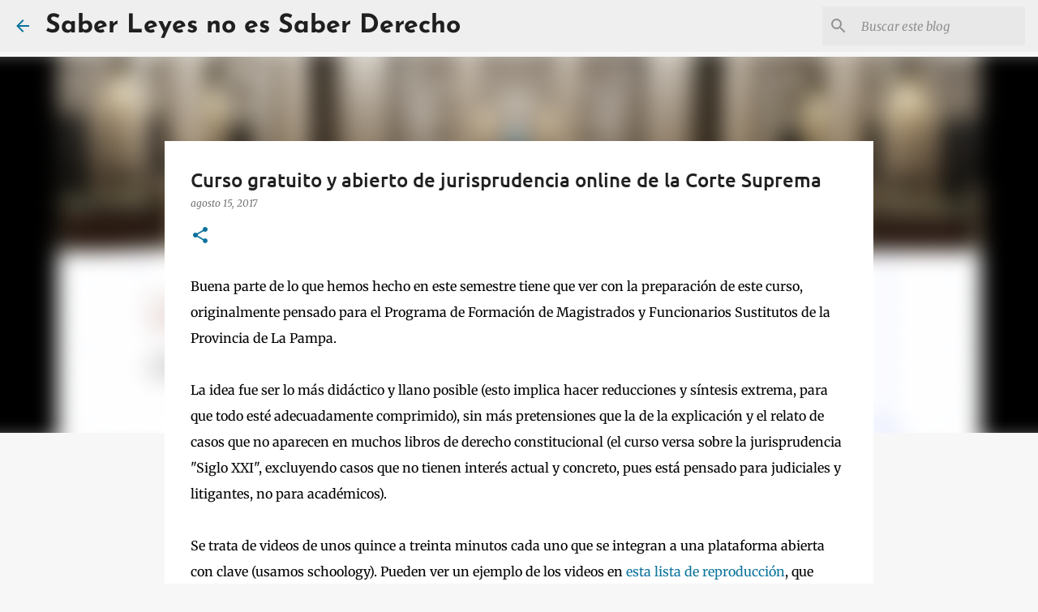

--- FILE ---
content_type: text/html; charset=utf-8
request_url: https://www.google.com/recaptcha/api2/aframe
body_size: 268
content:
<!DOCTYPE HTML><html><head><meta http-equiv="content-type" content="text/html; charset=UTF-8"></head><body><script nonce="rX_9WDabj0qE1D6lIzrIGQ">/** Anti-fraud and anti-abuse applications only. See google.com/recaptcha */ try{var clients={'sodar':'https://pagead2.googlesyndication.com/pagead/sodar?'};window.addEventListener("message",function(a){try{if(a.source===window.parent){var b=JSON.parse(a.data);var c=clients[b['id']];if(c){var d=document.createElement('img');d.src=c+b['params']+'&rc='+(localStorage.getItem("rc::a")?sessionStorage.getItem("rc::b"):"");window.document.body.appendChild(d);sessionStorage.setItem("rc::e",parseInt(sessionStorage.getItem("rc::e")||0)+1);localStorage.setItem("rc::h",'1768637488298');}}}catch(b){}});window.parent.postMessage("_grecaptcha_ready", "*");}catch(b){}</script></body></html>